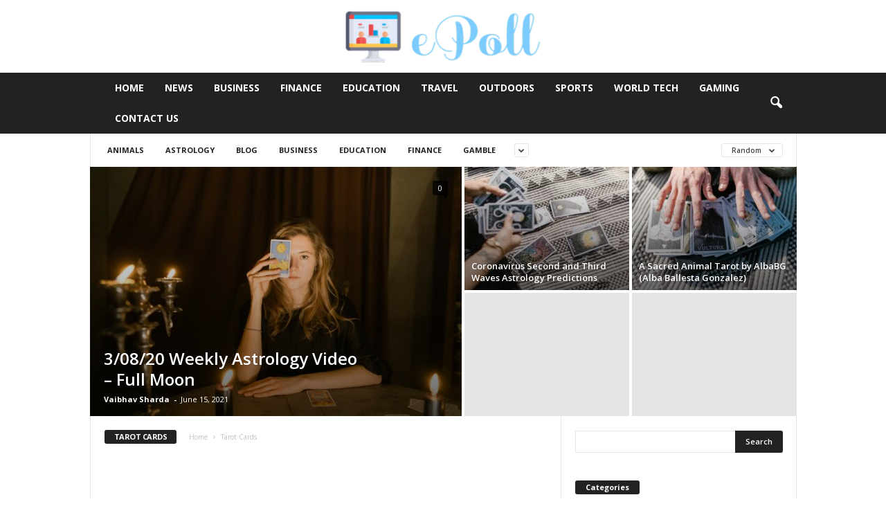

--- FILE ---
content_type: text/html; charset=UTF-8
request_url: https://epoll.me/category/tarot-cards/?filter_by=random_posts
body_size: 14600
content:
<!doctype html >
<!--[if IE 8]>    <html class="ie8" lang="en-US"> <![endif]-->
<!--[if IE 9]>    <html class="ie9" lang="en-US"> <![endif]-->
<!--[if gt IE 8]><!--> <html lang="en-US"> <!--<![endif]-->
<head>
    <title>Tarot Cards Archives - ePoll</title>
    <meta charset="UTF-8" />
    <meta name="viewport" content="width=device-width, initial-scale=1.0">
    <link rel="pingback" href="https://epoll.me/xmlrpc.php" />
    <meta name='robots' content='index, follow, max-image-preview:large, max-snippet:-1, max-video-preview:-1' />
<link rel="icon" type="image/png" href="https://epoll.me/wp-content/uploads/2021/09/ePoll_favicon.png">
	<!-- This site is optimized with the Yoast SEO plugin v26.8 - https://yoast.com/product/yoast-seo-wordpress/ -->
	<link rel="canonical" href="https://epoll.me/category/tarot-cards/" />
	<meta property="og:locale" content="en_US" />
	<meta property="og:type" content="article" />
	<meta property="og:title" content="Tarot Cards Archives - ePoll" />
	<meta property="og:url" content="https://epoll.me/category/tarot-cards/" />
	<meta property="og:site_name" content="ePoll" />
	<meta name="twitter:card" content="summary_large_image" />
	<script type="application/ld+json" class="yoast-schema-graph">{"@context":"https://schema.org","@graph":[{"@type":"CollectionPage","@id":"https://epoll.me/category/tarot-cards/","url":"https://epoll.me/category/tarot-cards/","name":"Tarot Cards Archives - ePoll","isPartOf":{"@id":"https://epoll.me/#website"},"breadcrumb":{"@id":"https://epoll.me/category/tarot-cards/#breadcrumb"},"inLanguage":"en-US"},{"@type":"BreadcrumbList","@id":"https://epoll.me/category/tarot-cards/#breadcrumb","itemListElement":[{"@type":"ListItem","position":1,"name":"Home","item":"https://epoll.me/"},{"@type":"ListItem","position":2,"name":"Tarot Cards"}]},{"@type":"WebSite","@id":"https://epoll.me/#website","url":"https://epoll.me/","name":"ePoll","description":"","potentialAction":[{"@type":"SearchAction","target":{"@type":"EntryPoint","urlTemplate":"https://epoll.me/?s={search_term_string}"},"query-input":{"@type":"PropertyValueSpecification","valueRequired":true,"valueName":"search_term_string"}}],"inLanguage":"en-US"}]}</script>
	<!-- / Yoast SEO plugin. -->


<link rel='dns-prefetch' href='//fonts.googleapis.com' />
<link href='https://fonts.gstatic.com' crossorigin rel='preconnect' />
<link rel="alternate" type="application/rss+xml" title="ePoll &raquo; Feed" href="https://epoll.me/feed/" />
<link rel="alternate" type="application/rss+xml" title="ePoll &raquo; Comments Feed" href="https://epoll.me/comments/feed/" />
<link rel="alternate" type="application/rss+xml" title="ePoll &raquo; Tarot Cards Category Feed" href="https://epoll.me/category/tarot-cards/feed/" />
<style id='wp-img-auto-sizes-contain-inline-css' type='text/css'>
img:is([sizes=auto i],[sizes^="auto," i]){contain-intrinsic-size:3000px 1500px}
/*# sourceURL=wp-img-auto-sizes-contain-inline-css */
</style>
<style id='wp-emoji-styles-inline-css' type='text/css'>

	img.wp-smiley, img.emoji {
		display: inline !important;
		border: none !important;
		box-shadow: none !important;
		height: 1em !important;
		width: 1em !important;
		margin: 0 0.07em !important;
		vertical-align: -0.1em !important;
		background: none !important;
		padding: 0 !important;
	}
/*# sourceURL=wp-emoji-styles-inline-css */
</style>
<style id='classic-theme-styles-inline-css' type='text/css'>
/*! This file is auto-generated */
.wp-block-button__link{color:#fff;background-color:#32373c;border-radius:9999px;box-shadow:none;text-decoration:none;padding:calc(.667em + 2px) calc(1.333em + 2px);font-size:1.125em}.wp-block-file__button{background:#32373c;color:#fff;text-decoration:none}
/*# sourceURL=/wp-includes/css/classic-themes.min.css */
</style>
<link rel='stylesheet' id='c4wp-public-css' href='https://epoll.me/wp-content/plugins/wp-captcha//assets/css/c4wp-public.css?ver=6.9' type='text/css' media='all' />
<link rel='stylesheet' id='google-fonts-style-css' href='https://fonts.googleapis.com/css?family=Open+Sans%3A400%2C600%2C700%7CRoboto+Condensed%3A400%2C500%2C700&#038;display=swap&#038;ver=5.4.3' type='text/css' media='all' />
<link rel='stylesheet' id='td-theme-css' href='https://epoll.me/wp-content/themes/Newsmag/style.css?ver=5.4.3' type='text/css' media='all' />
<style id='td-theme-inline-css' type='text/css'>
    
        /* custom css - generated by TagDiv Composer */
        @media (max-width: 767px) {
            .td-header-desktop-wrap {
                display: none;
            }
        }
        @media (min-width: 767px) {
            .td-header-mobile-wrap {
                display: none;
            }
        }
    
	
/*# sourceURL=td-theme-inline-css */
</style>
<link rel='stylesheet' id='td-legacy-framework-front-style-css' href='https://epoll.me/wp-content/plugins/td-composer/legacy/Newsmag/assets/css/td_legacy_main.css?ver=e5fcc38395b0030bac3ad179898970d6' type='text/css' media='all' />
<script type="text/javascript" src="https://epoll.me/wp-content/plugins/stop-user-enumeration/frontend/js/frontend.js?ver=1.7.7" id="stop-user-enumeration-js" defer="defer" data-wp-strategy="defer"></script>
<script type="text/javascript" src="https://epoll.me/wp-includes/js/jquery/jquery.min.js?ver=3.7.1" id="jquery-core-js"></script>
<script type="text/javascript" src="https://epoll.me/wp-includes/js/jquery/jquery-migrate.min.js?ver=3.4.1" id="jquery-migrate-js"></script>
<script type="text/javascript" src="https://epoll.me/wp-content/plugins/wp-captcha//assets/js/c4wp-public.js?ver=6.9" id="c4wp-public-js"></script>
<link rel="https://api.w.org/" href="https://epoll.me/wp-json/" /><link rel="alternate" title="JSON" type="application/json" href="https://epoll.me/wp-json/wp/v2/categories/6" /><link rel="EditURI" type="application/rsd+xml" title="RSD" href="https://epoll.me/xmlrpc.php?rsd" />
<meta name="generator" content="WordPress 6.9" />
<meta name="publicationmedia-verification" content="fe003ced-8005-4377-b8c0-bdbec081dbe8">
<!-- JS generated by theme -->

<script type="text/javascript" id="td-generated-header-js">
    
    

	    var tdBlocksArray = []; //here we store all the items for the current page

	    // td_block class - each ajax block uses a object of this class for requests
	    function tdBlock() {
		    this.id = '';
		    this.block_type = 1; //block type id (1-234 etc)
		    this.atts = '';
		    this.td_column_number = '';
		    this.td_current_page = 1; //
		    this.post_count = 0; //from wp
		    this.found_posts = 0; //from wp
		    this.max_num_pages = 0; //from wp
		    this.td_filter_value = ''; //current live filter value
		    this.is_ajax_running = false;
		    this.td_user_action = ''; // load more or infinite loader (used by the animation)
		    this.header_color = '';
		    this.ajax_pagination_infinite_stop = ''; //show load more at page x
	    }

        // td_js_generator - mini detector
        ( function () {
            var htmlTag = document.getElementsByTagName("html")[0];

	        if ( navigator.userAgent.indexOf("MSIE 10.0") > -1 ) {
                htmlTag.className += ' ie10';
            }

            if ( !!navigator.userAgent.match(/Trident.*rv\:11\./) ) {
                htmlTag.className += ' ie11';
            }

	        if ( navigator.userAgent.indexOf("Edge") > -1 ) {
                htmlTag.className += ' ieEdge';
            }

            if ( /(iPad|iPhone|iPod)/g.test(navigator.userAgent) ) {
                htmlTag.className += ' td-md-is-ios';
            }

            var user_agent = navigator.userAgent.toLowerCase();
            if ( user_agent.indexOf("android") > -1 ) {
                htmlTag.className += ' td-md-is-android';
            }

            if ( -1 !== navigator.userAgent.indexOf('Mac OS X')  ) {
                htmlTag.className += ' td-md-is-os-x';
            }

            if ( /chrom(e|ium)/.test(navigator.userAgent.toLowerCase()) ) {
               htmlTag.className += ' td-md-is-chrome';
            }

            if ( -1 !== navigator.userAgent.indexOf('Firefox') ) {
                htmlTag.className += ' td-md-is-firefox';
            }

            if ( -1 !== navigator.userAgent.indexOf('Safari') && -1 === navigator.userAgent.indexOf('Chrome') ) {
                htmlTag.className += ' td-md-is-safari';
            }

            if( -1 !== navigator.userAgent.indexOf('IEMobile') ){
                htmlTag.className += ' td-md-is-iemobile';
            }

        })();

        var tdLocalCache = {};

        ( function () {
            "use strict";

            tdLocalCache = {
                data: {},
                remove: function (resource_id) {
                    delete tdLocalCache.data[resource_id];
                },
                exist: function (resource_id) {
                    return tdLocalCache.data.hasOwnProperty(resource_id) && tdLocalCache.data[resource_id] !== null;
                },
                get: function (resource_id) {
                    return tdLocalCache.data[resource_id];
                },
                set: function (resource_id, cachedData) {
                    tdLocalCache.remove(resource_id);
                    tdLocalCache.data[resource_id] = cachedData;
                }
            };
        })();

    
    
var td_viewport_interval_list=[{"limitBottom":767,"sidebarWidth":251},{"limitBottom":1023,"sidebarWidth":339}];
var tdc_is_installed="yes";
var td_ajax_url="https:\/\/epoll.me\/wp-admin\/admin-ajax.php?td_theme_name=Newsmag&v=5.4.3";
var td_get_template_directory_uri="https:\/\/epoll.me\/wp-content\/plugins\/td-composer\/legacy\/common";
var tds_snap_menu="";
var tds_logo_on_sticky="";
var tds_header_style="10";
var td_please_wait="Please wait...";
var td_email_user_pass_incorrect="User or password incorrect!";
var td_email_user_incorrect="Email or username incorrect!";
var td_email_incorrect="Email incorrect!";
var td_user_incorrect="Username incorrect!";
var td_email_user_empty="Email or username empty!";
var td_pass_empty="Pass empty!";
var td_pass_pattern_incorrect="Invalid Pass Pattern!";
var td_retype_pass_incorrect="Retyped Pass incorrect!";
var tds_more_articles_on_post_enable="";
var tds_more_articles_on_post_time_to_wait="";
var tds_more_articles_on_post_pages_distance_from_top=0;
var tds_captcha="";
var tds_theme_color_site_wide="#7dccff";
var tds_smart_sidebar="";
var tdThemeName="Newsmag";
var tdThemeNameWl="Newsmag";
var td_magnific_popup_translation_tPrev="Previous (Left arrow key)";
var td_magnific_popup_translation_tNext="Next (Right arrow key)";
var td_magnific_popup_translation_tCounter="%curr% of %total%";
var td_magnific_popup_translation_ajax_tError="The content from %url% could not be loaded.";
var td_magnific_popup_translation_image_tError="The image #%curr% could not be loaded.";
var tdBlockNonce="04db7cc9dd";
var tdMobileMenu="enabled";
var tdMobileSearch="enabled";
var tdDateNamesI18n={"month_names":["January","February","March","April","May","June","July","August","September","October","November","December"],"month_names_short":["Jan","Feb","Mar","Apr","May","Jun","Jul","Aug","Sep","Oct","Nov","Dec"],"day_names":["Sunday","Monday","Tuesday","Wednesday","Thursday","Friday","Saturday"],"day_names_short":["Sun","Mon","Tue","Wed","Thu","Fri","Sat"]};
var td_deploy_mode="deploy";
var td_ad_background_click_link="";
var td_ad_background_click_target="";
</script>


<!-- Header style compiled by theme -->

<style>
/* custom css - generated by TagDiv Composer */
    
.td-header-border:before,
    .td-trending-now-title,
    .td_block_mega_menu .td_mega_menu_sub_cats .cur-sub-cat,
    .td-post-category:hover,
    .td-header-style-2 .td-header-sp-logo,
    .td-next-prev-wrap a:hover i,
    .page-nav .current,
    .widget_calendar tfoot a:hover,
    .td-footer-container .widget_search .wpb_button:hover,
    .td-scroll-up-visible,
    .dropcap,
    .td-category a,
    input[type="submit"]:hover,
    .td-post-small-box a:hover,
    .td-404-sub-sub-title a:hover,
    .td-rating-bar-wrap div,
    .td_top_authors .td-active .td-author-post-count,
    .td_top_authors .td-active .td-author-comments-count,
    .td_smart_list_3 .td-sml3-top-controls i:hover,
    .td_smart_list_3 .td-sml3-bottom-controls i:hover,
    .td_wrapper_video_playlist .td_video_controls_playlist_wrapper,
    .td-read-more a:hover,
    .td-login-wrap .btn,
    .td_display_err,
    .td-header-style-6 .td-top-menu-full,
    #bbpress-forums button:hover,
    #bbpress-forums .bbp-pagination .current,
    .bbp_widget_login .button:hover,
    .header-search-wrap .td-drop-down-search .btn:hover,
    .td-post-text-content .more-link-wrap:hover a,
    #buddypress div.item-list-tabs ul li > a span,
    #buddypress div.item-list-tabs ul li > a:hover span,
    #buddypress input[type=submit]:hover,
    #buddypress a.button:hover span,
    #buddypress div.item-list-tabs ul li.selected a span,
    #buddypress div.item-list-tabs ul li.current a span,
    #buddypress input[type=submit]:focus,
    .td-grid-style-3 .td-big-grid-post .td-module-thumb a:last-child:before,
    .td-grid-style-4 .td-big-grid-post .td-module-thumb a:last-child:before,
    .td-grid-style-5 .td-big-grid-post .td-module-thumb:after,
    .td_category_template_2 .td-category-siblings .td-category a:hover,
    .td-weather-week:before,
    .td-weather-information:before,
     .td_3D_btn,
    .td_shadow_btn,
    .td_default_btn,
    .td_square_btn, 
    .td_outlined_btn:hover {
        background-color: #7dccff;
    }

    @media (max-width: 767px) {
        .td-category a.td-current-sub-category {
            background-color: #7dccff;
        }
    }

    .woocommerce .onsale,
    .woocommerce .woocommerce a.button:hover,
    .woocommerce-page .woocommerce .button:hover,
    .single-product .product .summary .cart .button:hover,
    .woocommerce .woocommerce .product a.button:hover,
    .woocommerce .product a.button:hover,
    .woocommerce .product #respond input#submit:hover,
    .woocommerce .checkout input#place_order:hover,
    .woocommerce .woocommerce.widget .button:hover,
    .woocommerce .woocommerce-message .button:hover,
    .woocommerce .woocommerce-error .button:hover,
    .woocommerce .woocommerce-info .button:hover,
    .woocommerce.widget .ui-slider .ui-slider-handle,
    .vc_btn-black:hover,
	.wpb_btn-black:hover,
	.item-list-tabs .feed:hover a,
	.td-smart-list-button:hover {
    	background-color: #7dccff;
    }

    .td-header-sp-top-menu .top-header-menu > .current-menu-item > a,
    .td-header-sp-top-menu .top-header-menu > .current-menu-ancestor > a,
    .td-header-sp-top-menu .top-header-menu > .current-category-ancestor > a,
    .td-header-sp-top-menu .top-header-menu > li > a:hover,
    .td-header-sp-top-menu .top-header-menu > .sfHover > a,
    .top-header-menu ul .current-menu-item > a,
    .top-header-menu ul .current-menu-ancestor > a,
    .top-header-menu ul .current-category-ancestor > a,
    .top-header-menu ul li > a:hover,
    .top-header-menu ul .sfHover > a,
    .sf-menu ul .td-menu-item > a:hover,
    .sf-menu ul .sfHover > a,
    .sf-menu ul .current-menu-ancestor > a,
    .sf-menu ul .current-category-ancestor > a,
    .sf-menu ul .current-menu-item > a,
    .td_module_wrap:hover .entry-title a,
    .td_mod_mega_menu:hover .entry-title a,
    .footer-email-wrap a,
    .widget a:hover,
    .td-footer-container .widget_calendar #today,
    .td-category-pulldown-filter a.td-pulldown-category-filter-link:hover,
    .td-load-more-wrap a:hover,
    .td-post-next-prev-content a:hover,
    .td-author-name a:hover,
    .td-author-url a:hover,
    .td_mod_related_posts:hover .entry-title a,
    .td-search-query,
    .header-search-wrap .td-drop-down-search .result-msg a:hover,
    .td_top_authors .td-active .td-authors-name a,
    .post blockquote p,
    .td-post-content blockquote p,
    .page blockquote p,
    .comment-list cite a:hover,
    .comment-list cite:hover,
    .comment-list .comment-reply-link:hover,
    a,
    .white-menu #td-header-menu .sf-menu > li > a:hover,
    .white-menu #td-header-menu .sf-menu > .current-menu-ancestor > a,
    .white-menu #td-header-menu .sf-menu > .current-menu-item > a,
    .td_quote_on_blocks,
    #bbpress-forums .bbp-forum-freshness a:hover,
    #bbpress-forums .bbp-topic-freshness a:hover,
    #bbpress-forums .bbp-forums-list li a:hover,
    #bbpress-forums .bbp-forum-title:hover,
    #bbpress-forums .bbp-topic-permalink:hover,
    #bbpress-forums .bbp-topic-started-by a:hover,
    #bbpress-forums .bbp-topic-started-in a:hover,
    #bbpress-forums .bbp-body .super-sticky li.bbp-topic-title .bbp-topic-permalink,
    #bbpress-forums .bbp-body .sticky li.bbp-topic-title .bbp-topic-permalink,
    #bbpress-forums #subscription-toggle a:hover,
    #bbpress-forums #favorite-toggle a:hover,
    .woocommerce-account .woocommerce-MyAccount-navigation a:hover,
    .widget_display_replies .bbp-author-name,
    .widget_display_topics .bbp-author-name,
    .archive .widget_archive .current,
    .archive .widget_archive .current a,
    .td-subcategory-header .td-category-siblings .td-subcat-dropdown a.td-current-sub-category,
    .td-subcategory-header .td-category-siblings .td-subcat-dropdown a:hover,
    .td-pulldown-filter-display-option:hover,
    .td-pulldown-filter-display-option .td-pulldown-filter-link:hover,
    .td_normal_slide .td-wrapper-pulldown-filter .td-pulldown-filter-list a:hover,
    #buddypress ul.item-list li div.item-title a:hover,
    .td_block_13 .td-pulldown-filter-list a:hover,
    .td_smart_list_8 .td-smart-list-dropdown-wrap .td-smart-list-button:hover,
    .td_smart_list_8 .td-smart-list-dropdown-wrap .td-smart-list-button:hover i,
    .td-sub-footer-container a:hover,
    .td-instagram-user a,
    .td_outlined_btn,
    body .td_block_list_menu li.current-menu-item > a,
    body .td_block_list_menu li.current-menu-ancestor > a,
    body .td_block_list_menu li.current-category-ancestor > a{
        color: #7dccff;
    }

    .td-mega-menu .wpb_content_element li a:hover,
    .td_login_tab_focus {
        color: #7dccff !important;
    }

    .td-next-prev-wrap a:hover i,
    .page-nav .current,
    .widget_tag_cloud a:hover,
    .post .td_quote_box,
    .page .td_quote_box,
    .td-login-panel-title,
    #bbpress-forums .bbp-pagination .current,
    .td_category_template_2 .td-category-siblings .td-category a:hover,
    .page-template-page-pagebuilder-latest .td-instagram-user,
     .td_outlined_btn {
        border-color: #7dccff;
    }

    .td_wrapper_video_playlist .td_video_currently_playing:after,
    .item-list-tabs .feed:hover {
        border-color: #7dccff !important;
    }
</style>


<!-- Google tag (gtag.js) -->
<script async src="https://www.googletagmanager.com/gtag/js?id=G-2524YBBZSG"></script>
<script>
  window.dataLayer = window.dataLayer || [];
  function gtag(){dataLayer.push(arguments);}
  gtag('js', new Date());

  gtag('config', 'G-2524YBBZSG');
</script>



<script type="application/ld+json">
    {
        "@context": "https://schema.org",
        "@type": "BreadcrumbList",
        "itemListElement": [
            {
                "@type": "ListItem",
                "position": 1,
                "item": {
                    "@type": "WebSite",
                    "@id": "https://epoll.me/",
                    "name": "Home"
                }
            },
            {
                "@type": "ListItem",
                "position": 2,
                    "item": {
                    "@type": "WebPage",
                    "@id": "https://epoll.me/category/tarot-cards/",
                    "name": "Tarot Cards"
                }
            }    
        ]
    }
</script>
<link rel="icon" href="https://epoll.me/wp-content/uploads/2021/09/ePoll_favicon.png" sizes="32x32" />
<link rel="icon" href="https://epoll.me/wp-content/uploads/2021/09/ePoll_favicon.png" sizes="192x192" />
<link rel="apple-touch-icon" href="https://epoll.me/wp-content/uploads/2021/09/ePoll_favicon.png" />
<meta name="msapplication-TileImage" content="https://epoll.me/wp-content/uploads/2021/09/ePoll_favicon.png" />
<link rel="alternate" type="application/rss+xml" title="RSS" href="https://epoll.me/rsslatest.xml" />	<style id="tdw-css-placeholder">/* custom css - generated by TagDiv Composer */
</style><style id='global-styles-inline-css' type='text/css'>
:root{--wp--preset--aspect-ratio--square: 1;--wp--preset--aspect-ratio--4-3: 4/3;--wp--preset--aspect-ratio--3-4: 3/4;--wp--preset--aspect-ratio--3-2: 3/2;--wp--preset--aspect-ratio--2-3: 2/3;--wp--preset--aspect-ratio--16-9: 16/9;--wp--preset--aspect-ratio--9-16: 9/16;--wp--preset--color--black: #000000;--wp--preset--color--cyan-bluish-gray: #abb8c3;--wp--preset--color--white: #ffffff;--wp--preset--color--pale-pink: #f78da7;--wp--preset--color--vivid-red: #cf2e2e;--wp--preset--color--luminous-vivid-orange: #ff6900;--wp--preset--color--luminous-vivid-amber: #fcb900;--wp--preset--color--light-green-cyan: #7bdcb5;--wp--preset--color--vivid-green-cyan: #00d084;--wp--preset--color--pale-cyan-blue: #8ed1fc;--wp--preset--color--vivid-cyan-blue: #0693e3;--wp--preset--color--vivid-purple: #9b51e0;--wp--preset--gradient--vivid-cyan-blue-to-vivid-purple: linear-gradient(135deg,rgb(6,147,227) 0%,rgb(155,81,224) 100%);--wp--preset--gradient--light-green-cyan-to-vivid-green-cyan: linear-gradient(135deg,rgb(122,220,180) 0%,rgb(0,208,130) 100%);--wp--preset--gradient--luminous-vivid-amber-to-luminous-vivid-orange: linear-gradient(135deg,rgb(252,185,0) 0%,rgb(255,105,0) 100%);--wp--preset--gradient--luminous-vivid-orange-to-vivid-red: linear-gradient(135deg,rgb(255,105,0) 0%,rgb(207,46,46) 100%);--wp--preset--gradient--very-light-gray-to-cyan-bluish-gray: linear-gradient(135deg,rgb(238,238,238) 0%,rgb(169,184,195) 100%);--wp--preset--gradient--cool-to-warm-spectrum: linear-gradient(135deg,rgb(74,234,220) 0%,rgb(151,120,209) 20%,rgb(207,42,186) 40%,rgb(238,44,130) 60%,rgb(251,105,98) 80%,rgb(254,248,76) 100%);--wp--preset--gradient--blush-light-purple: linear-gradient(135deg,rgb(255,206,236) 0%,rgb(152,150,240) 100%);--wp--preset--gradient--blush-bordeaux: linear-gradient(135deg,rgb(254,205,165) 0%,rgb(254,45,45) 50%,rgb(107,0,62) 100%);--wp--preset--gradient--luminous-dusk: linear-gradient(135deg,rgb(255,203,112) 0%,rgb(199,81,192) 50%,rgb(65,88,208) 100%);--wp--preset--gradient--pale-ocean: linear-gradient(135deg,rgb(255,245,203) 0%,rgb(182,227,212) 50%,rgb(51,167,181) 100%);--wp--preset--gradient--electric-grass: linear-gradient(135deg,rgb(202,248,128) 0%,rgb(113,206,126) 100%);--wp--preset--gradient--midnight: linear-gradient(135deg,rgb(2,3,129) 0%,rgb(40,116,252) 100%);--wp--preset--font-size--small: 10px;--wp--preset--font-size--medium: 20px;--wp--preset--font-size--large: 30px;--wp--preset--font-size--x-large: 42px;--wp--preset--font-size--regular: 14px;--wp--preset--font-size--larger: 48px;--wp--preset--spacing--20: 0.44rem;--wp--preset--spacing--30: 0.67rem;--wp--preset--spacing--40: 1rem;--wp--preset--spacing--50: 1.5rem;--wp--preset--spacing--60: 2.25rem;--wp--preset--spacing--70: 3.38rem;--wp--preset--spacing--80: 5.06rem;--wp--preset--shadow--natural: 6px 6px 9px rgba(0, 0, 0, 0.2);--wp--preset--shadow--deep: 12px 12px 50px rgba(0, 0, 0, 0.4);--wp--preset--shadow--sharp: 6px 6px 0px rgba(0, 0, 0, 0.2);--wp--preset--shadow--outlined: 6px 6px 0px -3px rgb(255, 255, 255), 6px 6px rgb(0, 0, 0);--wp--preset--shadow--crisp: 6px 6px 0px rgb(0, 0, 0);}:where(.is-layout-flex){gap: 0.5em;}:where(.is-layout-grid){gap: 0.5em;}body .is-layout-flex{display: flex;}.is-layout-flex{flex-wrap: wrap;align-items: center;}.is-layout-flex > :is(*, div){margin: 0;}body .is-layout-grid{display: grid;}.is-layout-grid > :is(*, div){margin: 0;}:where(.wp-block-columns.is-layout-flex){gap: 2em;}:where(.wp-block-columns.is-layout-grid){gap: 2em;}:where(.wp-block-post-template.is-layout-flex){gap: 1.25em;}:where(.wp-block-post-template.is-layout-grid){gap: 1.25em;}.has-black-color{color: var(--wp--preset--color--black) !important;}.has-cyan-bluish-gray-color{color: var(--wp--preset--color--cyan-bluish-gray) !important;}.has-white-color{color: var(--wp--preset--color--white) !important;}.has-pale-pink-color{color: var(--wp--preset--color--pale-pink) !important;}.has-vivid-red-color{color: var(--wp--preset--color--vivid-red) !important;}.has-luminous-vivid-orange-color{color: var(--wp--preset--color--luminous-vivid-orange) !important;}.has-luminous-vivid-amber-color{color: var(--wp--preset--color--luminous-vivid-amber) !important;}.has-light-green-cyan-color{color: var(--wp--preset--color--light-green-cyan) !important;}.has-vivid-green-cyan-color{color: var(--wp--preset--color--vivid-green-cyan) !important;}.has-pale-cyan-blue-color{color: var(--wp--preset--color--pale-cyan-blue) !important;}.has-vivid-cyan-blue-color{color: var(--wp--preset--color--vivid-cyan-blue) !important;}.has-vivid-purple-color{color: var(--wp--preset--color--vivid-purple) !important;}.has-black-background-color{background-color: var(--wp--preset--color--black) !important;}.has-cyan-bluish-gray-background-color{background-color: var(--wp--preset--color--cyan-bluish-gray) !important;}.has-white-background-color{background-color: var(--wp--preset--color--white) !important;}.has-pale-pink-background-color{background-color: var(--wp--preset--color--pale-pink) !important;}.has-vivid-red-background-color{background-color: var(--wp--preset--color--vivid-red) !important;}.has-luminous-vivid-orange-background-color{background-color: var(--wp--preset--color--luminous-vivid-orange) !important;}.has-luminous-vivid-amber-background-color{background-color: var(--wp--preset--color--luminous-vivid-amber) !important;}.has-light-green-cyan-background-color{background-color: var(--wp--preset--color--light-green-cyan) !important;}.has-vivid-green-cyan-background-color{background-color: var(--wp--preset--color--vivid-green-cyan) !important;}.has-pale-cyan-blue-background-color{background-color: var(--wp--preset--color--pale-cyan-blue) !important;}.has-vivid-cyan-blue-background-color{background-color: var(--wp--preset--color--vivid-cyan-blue) !important;}.has-vivid-purple-background-color{background-color: var(--wp--preset--color--vivid-purple) !important;}.has-black-border-color{border-color: var(--wp--preset--color--black) !important;}.has-cyan-bluish-gray-border-color{border-color: var(--wp--preset--color--cyan-bluish-gray) !important;}.has-white-border-color{border-color: var(--wp--preset--color--white) !important;}.has-pale-pink-border-color{border-color: var(--wp--preset--color--pale-pink) !important;}.has-vivid-red-border-color{border-color: var(--wp--preset--color--vivid-red) !important;}.has-luminous-vivid-orange-border-color{border-color: var(--wp--preset--color--luminous-vivid-orange) !important;}.has-luminous-vivid-amber-border-color{border-color: var(--wp--preset--color--luminous-vivid-amber) !important;}.has-light-green-cyan-border-color{border-color: var(--wp--preset--color--light-green-cyan) !important;}.has-vivid-green-cyan-border-color{border-color: var(--wp--preset--color--vivid-green-cyan) !important;}.has-pale-cyan-blue-border-color{border-color: var(--wp--preset--color--pale-cyan-blue) !important;}.has-vivid-cyan-blue-border-color{border-color: var(--wp--preset--color--vivid-cyan-blue) !important;}.has-vivid-purple-border-color{border-color: var(--wp--preset--color--vivid-purple) !important;}.has-vivid-cyan-blue-to-vivid-purple-gradient-background{background: var(--wp--preset--gradient--vivid-cyan-blue-to-vivid-purple) !important;}.has-light-green-cyan-to-vivid-green-cyan-gradient-background{background: var(--wp--preset--gradient--light-green-cyan-to-vivid-green-cyan) !important;}.has-luminous-vivid-amber-to-luminous-vivid-orange-gradient-background{background: var(--wp--preset--gradient--luminous-vivid-amber-to-luminous-vivid-orange) !important;}.has-luminous-vivid-orange-to-vivid-red-gradient-background{background: var(--wp--preset--gradient--luminous-vivid-orange-to-vivid-red) !important;}.has-very-light-gray-to-cyan-bluish-gray-gradient-background{background: var(--wp--preset--gradient--very-light-gray-to-cyan-bluish-gray) !important;}.has-cool-to-warm-spectrum-gradient-background{background: var(--wp--preset--gradient--cool-to-warm-spectrum) !important;}.has-blush-light-purple-gradient-background{background: var(--wp--preset--gradient--blush-light-purple) !important;}.has-blush-bordeaux-gradient-background{background: var(--wp--preset--gradient--blush-bordeaux) !important;}.has-luminous-dusk-gradient-background{background: var(--wp--preset--gradient--luminous-dusk) !important;}.has-pale-ocean-gradient-background{background: var(--wp--preset--gradient--pale-ocean) !important;}.has-electric-grass-gradient-background{background: var(--wp--preset--gradient--electric-grass) !important;}.has-midnight-gradient-background{background: var(--wp--preset--gradient--midnight) !important;}.has-small-font-size{font-size: var(--wp--preset--font-size--small) !important;}.has-medium-font-size{font-size: var(--wp--preset--font-size--medium) !important;}.has-large-font-size{font-size: var(--wp--preset--font-size--large) !important;}.has-x-large-font-size{font-size: var(--wp--preset--font-size--x-large) !important;}
/*# sourceURL=global-styles-inline-css */
</style>
</head>

<body class="archive category category-tarot-cards category-6 wp-theme-Newsmag global-block-template-1 td_category_template_1 td_category_top_posts_style_1 td-full-layout" itemscope="itemscope" itemtype="https://schema.org/WebPage">

        <div class="td-scroll-up  td-hide-scroll-up-on-mob"  style="display:none;"><i class="td-icon-menu-up"></i></div>

    
    <div class="td-menu-background"></div>
<div id="td-mobile-nav">
    <div class="td-mobile-container">
        <!-- mobile menu top section -->
        <div class="td-menu-socials-wrap">
            <!-- socials -->
            <div class="td-menu-socials">
                            </div>
            <!-- close button -->
            <div class="td-mobile-close">
                <span><i class="td-icon-close-mobile"></i></span>
            </div>
        </div>

        <!-- login section -->
        
        <!-- menu section -->
        <div class="td-mobile-content">
            <div class="menu-home-container"><ul id="menu-home" class="td-mobile-main-menu"><li id="menu-item-6" class="menu-item menu-item-type-custom menu-item-object-custom menu-item-home menu-item-first menu-item-6"><a href="https://epoll.me">Home</a></li>
<li id="menu-item-349" class="menu-item menu-item-type-taxonomy menu-item-object-category menu-item-349"><a href="https://epoll.me/category/news/">News</a></li>
<li id="menu-item-350" class="menu-item menu-item-type-taxonomy menu-item-object-category menu-item-350"><a href="https://epoll.me/category/business/">Business</a></li>
<li id="menu-item-351" class="menu-item menu-item-type-taxonomy menu-item-object-category menu-item-351"><a href="https://epoll.me/category/finance/">Finance</a></li>
<li id="menu-item-352" class="menu-item menu-item-type-taxonomy menu-item-object-category menu-item-352"><a href="https://epoll.me/category/education/">Education</a></li>
<li id="menu-item-353" class="menu-item menu-item-type-taxonomy menu-item-object-category menu-item-353"><a href="https://epoll.me/category/travel/">Travel</a></li>
<li id="menu-item-354" class="menu-item menu-item-type-taxonomy menu-item-object-category menu-item-354"><a href="https://epoll.me/category/outdoors/">Outdoors</a></li>
<li id="menu-item-355" class="menu-item menu-item-type-taxonomy menu-item-object-category menu-item-355"><a href="https://epoll.me/category/sports/">Sports</a></li>
<li id="menu-item-356" class="menu-item menu-item-type-taxonomy menu-item-object-category menu-item-356"><a href="https://epoll.me/category/world-tech/">World Tech</a></li>
<li id="menu-item-357" class="menu-item menu-item-type-taxonomy menu-item-object-category menu-item-357"><a href="https://epoll.me/category/gaming/">Gaming</a></li>
<li id="menu-item-1267" class="menu-item menu-item-type-post_type menu-item-object-page menu-item-1267"><a href="https://epoll.me/1264-2/">Contact us</a></li>
</ul></div>        </div>
    </div>

    <!-- register/login section -->
    </div>    <div class="td-search-background"></div>
<div class="td-search-wrap-mob">
	<div class="td-drop-down-search">
		<form method="get" class="td-search-form" action="https://epoll.me/">
			<!-- close button -->
			<div class="td-search-close">
				<span><i class="td-icon-close-mobile"></i></span>
			</div>
			<div role="search" class="td-search-input">
				<span>Search</span>
				<input id="td-header-search-mob" type="text" value="" name="s" autocomplete="off" />
			</div>
		</form>
		<div id="td-aj-search-mob"></div>
	</div>
</div>

    <div id="td-outer-wrap">
    
        <div class="td-outer-container">
        
            <!--
Header style 10
-->

<div class="td-header-wrap td-header-style-10">
	<div class="td-top-menu-full">
        <div class="td-header-row td-header-top-menu td-make-full">
		    	    </div>
	</div>

	<div class="td-header-row td-header-header ">
		<div class="td-header-text-logo">
					<a class="td-main-logo" href="https://epoll.me/">
			<img src="https://epoll.me/wp-content/uploads/2021/09/ePoll-logo-300x105.png" alt=""  width="" height=""/>
			<span class="td-visual-hidden">ePoll</span>
		</a>
				</div>
	</div>

    <div class="td-header-menu-wrap">
        <div class="td-header-row td-header-main-menu">
            <div class="td-make-full">
                <div id="td-header-menu" role="navigation">
        <div id="td-top-mobile-toggle"><span><i class="td-icon-font td-icon-mobile"></i></span></div>
        <div class="td-main-menu-logo td-logo-in-header">
                <a class="td-main-logo" href="https://epoll.me/">
            <img src="https://epoll.me/wp-content/uploads/2021/09/ePoll-logo-300x105.png" alt=""  width="" height=""/>
        </a>
        </div>
    <div class="menu-home-container"><ul id="menu-home-1" class="sf-menu"><li class="menu-item menu-item-type-custom menu-item-object-custom menu-item-home menu-item-first td-menu-item td-normal-menu menu-item-6"><a href="https://epoll.me">Home</a></li>
<li class="menu-item menu-item-type-taxonomy menu-item-object-category td-menu-item td-normal-menu menu-item-349"><a href="https://epoll.me/category/news/">News</a></li>
<li class="menu-item menu-item-type-taxonomy menu-item-object-category td-menu-item td-normal-menu menu-item-350"><a href="https://epoll.me/category/business/">Business</a></li>
<li class="menu-item menu-item-type-taxonomy menu-item-object-category td-menu-item td-normal-menu menu-item-351"><a href="https://epoll.me/category/finance/">Finance</a></li>
<li class="menu-item menu-item-type-taxonomy menu-item-object-category td-menu-item td-normal-menu menu-item-352"><a href="https://epoll.me/category/education/">Education</a></li>
<li class="menu-item menu-item-type-taxonomy menu-item-object-category td-menu-item td-normal-menu menu-item-353"><a href="https://epoll.me/category/travel/">Travel</a></li>
<li class="menu-item menu-item-type-taxonomy menu-item-object-category td-menu-item td-normal-menu menu-item-354"><a href="https://epoll.me/category/outdoors/">Outdoors</a></li>
<li class="menu-item menu-item-type-taxonomy menu-item-object-category td-menu-item td-normal-menu menu-item-355"><a href="https://epoll.me/category/sports/">Sports</a></li>
<li class="menu-item menu-item-type-taxonomy menu-item-object-category td-menu-item td-normal-menu menu-item-356"><a href="https://epoll.me/category/world-tech/">World Tech</a></li>
<li class="menu-item menu-item-type-taxonomy menu-item-object-category td-menu-item td-normal-menu menu-item-357"><a href="https://epoll.me/category/gaming/">Gaming</a></li>
<li class="menu-item menu-item-type-post_type menu-item-object-page td-menu-item td-normal-menu menu-item-1267"><a href="https://epoll.me/1264-2/">Contact us</a></li>
</ul></div></div>

<div class="td-search-wrapper">
    <div id="td-top-search">
        <!-- Search -->
        <div class="header-search-wrap">
            <div class="dropdown header-search">
                <a id="td-header-search-button" href="#" role="button" aria-label="search icon" class="dropdown-toggle " data-toggle="dropdown"><i class="td-icon-search"></i></a>
                                <span id="td-header-search-button-mob" class="dropdown-toggle " data-toggle="dropdown"><i class="td-icon-search"></i></span>
                            </div>
        </div>
    </div>
</div>

<div class="header-search-wrap">
	<div class="dropdown header-search">
		<div class="td-drop-down-search">
			<form method="get" class="td-search-form" action="https://epoll.me/">
				<div role="search" class="td-head-form-search-wrap">
					<input class="needsclick" id="td-header-search" type="text" value="" name="s" autocomplete="off" /><input class="wpb_button wpb_btn-inverse btn" type="submit" id="td-header-search-top" value="Search" />
				</div>
			</form>
			<div id="td-aj-search"></div>
		</div>
	</div>
</div>            </div>
        </div>
    </div>

	<div class="td-header-container">
		<div class="td-header-row">
			<div class="td-header-sp-rec">
				
<div class="td-header-ad-wrap ">
    

</div>			</div>
		</div>
	</div>
</div>

        <!-- subcategory -->

        <div class="td-category-header">
            <div class="td-container td-container-border">
                <div class="td-pb-row">
                    <div class="td-pb-span12">
                        <div class="td-subcategory-header">
                            <div class="td-category-siblings"><ul class="td-category"><li class="entry-category"><a  class=""  href="https://epoll.me/category/animals/">Animals</a></li><li class="entry-category"><a  class=""  href="https://epoll.me/category/astrology/">Astrology</a></li><li class="entry-category"><a  class=""  href="https://epoll.me/category/blog/">Blog</a></li><li class="entry-category"><a  class=""  href="https://epoll.me/category/business/">Business</a></li><li class="entry-category"><a  class=""  href="https://epoll.me/category/education/">Education</a></li><li class="entry-category"><a  class=""  href="https://epoll.me/category/finance/">Finance</a></li><li class="entry-category"><a  class=""  href="https://epoll.me/category/gamble/">Gamble</a></li><li class="entry-category"><a  class=""  href="https://epoll.me/category/gaming/">Gaming</a></li><li class="entry-category"><a  class=""  href="https://epoll.me/category/general/">General</a></li><li class="entry-category"><a  class=""  href="https://epoll.me/category/guide/">Guide</a></li><li class="entry-category"><a  class=""  href="https://epoll.me/category/health/">Health</a></li><li class="entry-category"><a  class=""  href="https://epoll.me/category/home/">Home</a></li><li class="entry-category"><a  class=""  href="https://epoll.me/category/latest/">Latest</a></li><li class="entry-category"><a  class=""  href="https://epoll.me/category/news/">News</a></li><li class="entry-category"><a  class=""  href="https://epoll.me/category/nfl/">NFL</a></li><li class="entry-category"><a  class=""  href="https://epoll.me/category/outdoors/">Outdoors</a></li><li class="entry-category"><a  class=""  href="https://epoll.me/category/parenting/">Parenting</a></li><li class="entry-category"><a  class=""  href="https://epoll.me/category/people/">People</a></li><li class="entry-category"><a  class=""  href="https://epoll.me/category/pets/">Pets</a></li><li class="entry-category"><a  class=""  href="https://epoll.me/category/skin/">Skin</a></li><li class="entry-category"><a  class=""  href="https://epoll.me/category/smart-watches/">Smart Watches</a></li><li class="entry-category"><a  class=""  href="https://epoll.me/category/sports/">Sports</a></li><li class="entry-category"><a  class="td-current-sub-category"  href="https://epoll.me/category/tarot-cards/">Tarot Cards</a></li><li class="entry-category"><a  class=""  href="https://epoll.me/category/tips/">Tips</a></li><li class="entry-category"><a  class=""  href="https://epoll.me/category/travel/">Travel</a></li><li class="entry-category"><a  class=""  href="https://epoll.me/category/wearable-tech/">Wearable Tech</a></li><li class="entry-category"><a  class=""  href="https://epoll.me/category/world-gaming/">World Gaming</a></li><li class="entry-category"><a  class=""  href="https://epoll.me/category/world-tech/">World Tech</a></li></ul><div class="td-subcat-dropdown td-pulldown-filter-display-option"><div class="td-subcat-more"><i class="td-icon-menu-down"></i></div><ul class="td-pulldown-filter-list"></ul></div><div class="clearfix"></div></div><div class="td-category-pulldown-filter td-wrapper-pulldown-filter"><div class="td-pulldown-filter-display-option"><div class="td-subcat-more">Random <i class="td-icon-menu-down"></i></div><ul class="td-pulldown-filter-list"><li class="td-pulldown-filter-item"><a class="td-pulldown-category-filter-link" id="tdi_3" data-td_block_id="tdi_2" href="https://epoll.me/category/tarot-cards/">Latest</a></li><li class="td-pulldown-filter-item"><a class="td-pulldown-category-filter-link" id="tdi_4" data-td_block_id="tdi_2" href="https://epoll.me/category/tarot-cards/?filter_by=featured">Featured posts</a></li><li class="td-pulldown-filter-item"><a class="td-pulldown-category-filter-link" id="tdi_5" data-td_block_id="tdi_2" href="https://epoll.me/category/tarot-cards/?filter_by=popular">Most popular</a></li><li class="td-pulldown-filter-item"><a class="td-pulldown-category-filter-link" id="tdi_6" data-td_block_id="tdi_2" href="https://epoll.me/category/tarot-cards/?filter_by=popular7">7 days popular</a></li><li class="td-pulldown-filter-item"><a class="td-pulldown-category-filter-link" id="tdi_7" data-td_block_id="tdi_2" href="https://epoll.me/category/tarot-cards/?filter_by=review_high">By review score</a></li><li class="td-pulldown-filter-item"><a class="td-pulldown-category-filter-link" id="tdi_8" data-td_block_id="tdi_2" href="https://epoll.me/category/tarot-cards/?filter_by=random_posts">Random</a></li></ul></div></div>                        </div>
                    </div>
                </div>
            </div>
        </div>

        
<div class="td-container td-category-container">
    <div class="td-container-border">

        
        <!-- big grid -->
        <div class="td-pb-row">
            <div class="td-pb-span12">
                <div class="td-subcategory-header">
                    <div class="td_block_wrap td_block_big_grid tdi_9 td-grid-style-1 td-hover-1 td-big-grids td-pb-border-top td_block_template_1"  data-td-block-uid="tdi_9" >
<style>
/* custom css - generated by TagDiv Composer */
.tdi_9 .td-post-vid-time{
					display: block;
				}
</style><div id=tdi_9 class="td_block_inner"><div class="td-big-grid-wrapper">
        <div class="td_module_mx5 td-animation-stack td-big-grid-post-0 td-big-grid-post td-big-thumb td-cpt-post">
            
            <div class="td-module-thumb"><a href="https://epoll.me/3-08-20-weekly-astrology-video-full-moon/"  rel="bookmark" class="td-image-wrap " title="3/08/20 Weekly Astrology Video – Full Moon" ><img width="537" height="360" class="entry-thumb" src="https://epoll.me/wp-content/uploads/2021/06/pexels-anastasia-shuraeva-6014328-537x360.jpg"  srcset="https://epoll.me/wp-content/uploads/2021/06/pexels-anastasia-shuraeva-6014328-537x360.jpg 537w, https://epoll.me/wp-content/uploads/2021/06/pexels-anastasia-shuraeva-6014328-300x200.jpg 300w" sizes="(max-width: 537px) 100vw, 537px"  alt="" title="3/08/20 Weekly Astrology Video – Full Moon" /></a></div>            
            <div class="td-meta-info-container">
                <div class="td-meta-align">
                    <div class="td-big-grid-meta">
                                                <h3 class="entry-title td-module-title"><a href="https://epoll.me/3-08-20-weekly-astrology-video-full-moon/"  rel="bookmark" title="3/08/20 Weekly Astrology Video – Full Moon">3/08/20 Weekly Astrology Video – Full Moon</a></h3>
                        <div class="td-module-meta-info">
                                                        <span class="td-post-author-name"><a href="https://epoll.me/author/vaibhav-sharda/">Vaibhav Sharda</a> <span>-</span> </span>                            <span class="td-post-date"><time class="entry-date updated td-module-date" datetime="2021-06-15T00:14:28+02:00" >June 15, 2021</time></span>                        </div>
                    </div>
                </div>
            </div>
            <span class="td-module-comments"><a href="https://epoll.me/3-08-20-weekly-astrology-video-full-moon/#respond">0</a></span>
        </div>

        
        <div class="td_module_mx6 td-animation-stack td-big-grid-post-1 td-big-grid-post td-tiny-thumb td-cpt-post">
            
            <div class="td-module-thumb"><a href="https://epoll.me/coronavirus-second-and-third-waves-astrology-predictions/"  rel="bookmark" class="td-image-wrap " title="Coronavirus Second and Third Waves Astrology Predictions" ><img width="238" height="178" class="entry-thumb" src="https://epoll.me/wp-content/uploads/2021/06/pexels-rodnae-productions-6806670-238x178.jpg"  srcset="https://epoll.me/wp-content/uploads/2021/06/pexels-rodnae-productions-6806670-238x178.jpg 238w, https://epoll.me/wp-content/uploads/2021/06/pexels-rodnae-productions-6806670-80x60.jpg 80w, https://epoll.me/wp-content/uploads/2021/06/pexels-rodnae-productions-6806670-100x75.jpg 100w, https://epoll.me/wp-content/uploads/2021/06/pexels-rodnae-productions-6806670-180x135.jpg 180w, https://epoll.me/wp-content/uploads/2021/06/pexels-rodnae-productions-6806670-265x198.jpg 265w" sizes="(max-width: 238px) 100vw, 238px"  alt="" title="Coronavirus Second and Third Waves Astrology Predictions" /></a></div>            
            <div class="td-meta-info-container">
                <div class="td-meta-align">
                    <div class="td-big-grid-meta">
                                                                        <h3 class="entry-title td-module-title"><a href="https://epoll.me/coronavirus-second-and-third-waves-astrology-predictions/"  rel="bookmark" title="Coronavirus Second and Third Waves Astrology Predictions">Coronavirus Second and Third Waves Astrology Predictions</a></h3>
                        <div class="td-module-meta-info">
                            <span class="td-post-author-name"><a href="https://epoll.me/author/vaibhav-sharda/">Vaibhav Sharda</a> <span>-</span> </span>                            <span class="td-post-date"><time class="entry-date updated td-module-date" datetime="2021-06-14T18:24:36+02:00" >June 14, 2021</time></span>                        </div>
                    </div>
                </div>
            </div>
            <span class="td-module-comments"><a href="https://epoll.me/coronavirus-second-and-third-waves-astrology-predictions/#respond">0</a></span>
        </div>

        
        <div class="td_module_mx6 td-animation-stack td-big-grid-post-2 td-big-grid-post td-tiny-thumb td-cpt-post">
            
            <div class="td-module-thumb"><a href="https://epoll.me/a-sacred-animal-tarot-by-albabg-alba-ballesta-gonzalez/"  rel="bookmark" class="td-image-wrap " title="A Sacred Animal Tarot by AlbaBG (Alba Ballesta Gonzalez)" ><img width="238" height="178" class="entry-thumb" src="https://epoll.me/wp-content/uploads/2021/06/pexels-rodnae-productions-6806599-238x178.jpg"  srcset="https://epoll.me/wp-content/uploads/2021/06/pexels-rodnae-productions-6806599-238x178.jpg 238w, https://epoll.me/wp-content/uploads/2021/06/pexels-rodnae-productions-6806599-80x60.jpg 80w, https://epoll.me/wp-content/uploads/2021/06/pexels-rodnae-productions-6806599-100x75.jpg 100w, https://epoll.me/wp-content/uploads/2021/06/pexels-rodnae-productions-6806599-180x135.jpg 180w, https://epoll.me/wp-content/uploads/2021/06/pexels-rodnae-productions-6806599-265x198.jpg 265w" sizes="(max-width: 238px) 100vw, 238px"  alt="" title="A Sacred Animal Tarot by AlbaBG (Alba Ballesta Gonzalez)" /></a></div>            
            <div class="td-meta-info-container">
                <div class="td-meta-align">
                    <div class="td-big-grid-meta">
                                                                        <h3 class="entry-title td-module-title"><a href="https://epoll.me/a-sacred-animal-tarot-by-albabg-alba-ballesta-gonzalez/"  rel="bookmark" title="A Sacred Animal Tarot by AlbaBG (Alba Ballesta Gonzalez)">A Sacred Animal Tarot by AlbaBG (Alba Ballesta Gonzalez)</a></h3>
                        <div class="td-module-meta-info">
                            <span class="td-post-author-name"><a href="https://epoll.me/author/vaibhav-sharda/">Vaibhav Sharda</a> <span>-</span> </span>                            <span class="td-post-date"><time class="entry-date updated td-module-date" datetime="2021-06-14T17:47:48+02:00" >June 14, 2021</time></span>                        </div>
                    </div>
                </div>
            </div>
            <span class="td-module-comments"><a href="https://epoll.me/a-sacred-animal-tarot-by-albabg-alba-ballesta-gonzalez/#respond">0</a></span>
        </div>

        
        <div class="td_module_mx_empty td-animation-stack td-big-grid-post-3 td-post-number-3 td-big-grid-post td-module-empty"></div>

        
        <div class="td_module_mx_empty td-animation-stack td-big-grid-post-4 td-post-number-3 td-big-grid-post td-module-empty"></div>

        </div><div class="clearfix"></div></div></div> <!-- ./block -->                </div>
            </div>
        </div>

    


        <!-- content -->
        <div class="td-pb-row">
                                        <div class="td-pb-span8 td-main-content">
                                <div class="td-ss-main-content">
                                    
<div class="td-category-header td-pb-padding-side">
    <header>
        <h1 class="entry-title td-page-title">
            <span>Tarot Cards</span>
        </h1>
    </header>

    <div class="entry-crumbs"><span><a title="" class="entry-crumb" href="https://epoll.me/">Home</a></span> <i class="td-icon-right td-bread-sep td-bred-no-url-last"></i> <span class="td-bred-no-url-last">Tarot Cards</span></div></div>                                </div>
                            </div>

                            <div class="td-pb-span4 td-main-sidebar">
                                <div class="td-ss-main-sidebar">
                                    <aside class="td_block_template_1 widget widget_search"><form method="get" class="td-search-form-widget" action="https://epoll.me/">
    <div role="search">
        <input class="td-widget-search-input" type="text" value="" name="s" id="s" />
        <input class="wpb_button wpb_btn-inverse btn" type="submit" id="searchsubmit" value="Search" />
    </div>
</form></aside><aside class="td_block_template_1 widget widget_categories"><h4 class="block-title"><span>Categories</span></h4>
			<ul>
					<li class="cat-item cat-item-425"><a href="https://epoll.me/category/animals/">Animals</a>
</li>
	<li class="cat-item cat-item-5"><a href="https://epoll.me/category/astrology/">Astrology</a>
</li>
	<li class="cat-item cat-item-397"><a href="https://epoll.me/category/blog/">Blog</a>
</li>
	<li class="cat-item cat-item-127"><a href="https://epoll.me/category/business/">Business</a>
</li>
	<li class="cat-item cat-item-14"><a href="https://epoll.me/category/education/">Education</a>
</li>
	<li class="cat-item cat-item-152"><a href="https://epoll.me/category/finance/">Finance</a>
</li>
	<li class="cat-item cat-item-238"><a href="https://epoll.me/category/gamble/">Gamble</a>
</li>
	<li class="cat-item cat-item-79"><a href="https://epoll.me/category/gaming/">Gaming</a>
</li>
	<li class="cat-item cat-item-2"><a href="https://epoll.me/category/general/">General</a>
</li>
	<li class="cat-item cat-item-378"><a href="https://epoll.me/category/guide/">Guide</a>
</li>
	<li class="cat-item cat-item-319"><a href="https://epoll.me/category/health/">Health</a>
</li>
	<li class="cat-item cat-item-421"><a href="https://epoll.me/category/home/">Home</a>
</li>
	<li class="cat-item cat-item-46"><a href="https://epoll.me/category/latest/">Latest</a>
</li>
	<li class="cat-item cat-item-80"><a href="https://epoll.me/category/news/">News</a>
</li>
	<li class="cat-item cat-item-10"><a href="https://epoll.me/category/nfl/">NFL</a>
</li>
	<li class="cat-item cat-item-13"><a href="https://epoll.me/category/outdoors/">Outdoors</a>
</li>
	<li class="cat-item cat-item-274"><a href="https://epoll.me/category/parenting/">Parenting</a>
</li>
	<li class="cat-item cat-item-168"><a href="https://epoll.me/category/people/">People</a>
</li>
	<li class="cat-item cat-item-176"><a href="https://epoll.me/category/pets/">Pets</a>
</li>
	<li class="cat-item cat-item-433"><a href="https://epoll.me/category/skin/">Skin</a>
</li>
	<li class="cat-item cat-item-7"><a href="https://epoll.me/category/smart-watches/">Smart Watches</a>
</li>
	<li class="cat-item cat-item-11"><a href="https://epoll.me/category/sports/">Sports</a>
</li>
	<li class="cat-item cat-item-6 current-cat"><a aria-current="page" href="https://epoll.me/category/tarot-cards/">Tarot Cards</a>
</li>
	<li class="cat-item cat-item-128"><a href="https://epoll.me/category/tips/">Tips</a>
</li>
	<li class="cat-item cat-item-15"><a href="https://epoll.me/category/travel/">Travel</a>
</li>
	<li class="cat-item cat-item-1"><a href="https://epoll.me/category/uncategorized/">Uncategorized</a>
</li>
	<li class="cat-item cat-item-8"><a href="https://epoll.me/category/wearable-tech/">Wearable Tech</a>
</li>
	<li class="cat-item cat-item-9"><a href="https://epoll.me/category/world-gaming/">World Gaming</a>
</li>
	<li class="cat-item cat-item-12"><a href="https://epoll.me/category/world-tech/">World Tech</a>
</li>
			</ul>

			</aside>
		<aside class="td_block_template_1 widget widget_recent_entries">
		<h4 class="block-title"><span>Latest Posts</span></h4>
		<ul>
											<li>
					<a href="https://epoll.me/travel-agent-business/">How To Plan A One Day Setup For Travel Agent Business</a>
									</li>
											<li>
					<a href="https://epoll.me/procurement-consulting-in-australia/">Procurement Consulting in Australia: Services That Deliver Measurable Savings and Control</a>
									</li>
											<li>
					<a href="https://epoll.me/hyperbaric-oxygen-for-post-workout-recovery/">Hyperbaric Oxygen For Post Workout Recovery</a>
									</li>
											<li>
					<a href="https://epoll.me/munich-lounge-bars/">3 Munich Lounge Bars Serving Style and Strong Drinks All Night</a>
									</li>
											<li>
					<a href="https://epoll.me/retail-platforms-and-counterfeit-products/">What Retail Platforms Do to Expose Counterfeit Product Listings</a>
									</li>
											<li>
					<a href="https://epoll.me/scalable-internet-for-businesses/">Why Businesses Choose Data Lake for Fast, Stable, and Scalable Internet</a>
									</li>
											<li>
					<a href="https://epoll.me/modern-singapore-real-estate-design/">Why Lifestyle Integration Defines Modern Singapore Real Estate Design</a>
									</li>
											<li>
					<a href="https://epoll.me/singapore-real-estate/">How Investor Confidence Drives Premium Pricing in Singapore Real Estate</a>
									</li>
											<li>
					<a href="https://epoll.me/expanding-singapore-real-estate-portfolio/">The Role of Private Developers in Expanding Singapore Real Estate Portfolio</a>
									</li>
											<li>
					<a href="https://epoll.me/why-data-driven-recruitment-is-changing-game/">The Future of Hiring in Tech ─ Why Data-Driven Recruitment is Changing the Game</a>
									</li>
					</ul>

		</aside>                                </div>
                            </div>
                                </div> <!-- /.td-pb-row -->
    </div>
</div> <!-- /.td-container -->

    <!-- Instagram -->
    

    <!-- Footer -->
    <div class="td-footer-container td-container">

	<div class="td-pb-row">
		<div class="td-pb-span12">
					</div>
	</div>

	<div class="td-pb-row">
		<div class="td-pb-span4">
			<aside class="td_block_template_1 widget widget_text"><h4 class="block-title"><span>Contact us</span></h4>			<div class="textwidget"><p><span data-sheets-root="1" data-sheets-value="{&quot;1&quot;:2,&quot;2&quot;:&quot;off@epoll.me&quot;}" data-sheets-userformat="{&quot;2&quot;:643,&quot;3&quot;:{&quot;1&quot;:0},&quot;4&quot;:{&quot;1&quot;:2,&quot;2&quot;:15110456},&quot;10&quot;:1,&quot;12&quot;:0}">off@epoll.me</span></p>
</div>
		</aside>		</div>

		<div class="td-pb-span4">
			<aside class="td_block_template_1 widget widget_text"><h4 class="block-title"><span>Sitemap</span></h4>			<div class="textwidget"><p><a href="https://epoll.me/xmlsitemap.xml">https://epoll.me/xmlsitemap.xml</a></p>
</div>
		</aside>		</div>

		<div class="td-pb-span4">
					</div>
	</div>
</div>

    <!-- Sub Footer -->
        <div class="td-sub-footer-container td-container td-container-border ">
        <div class="td-pb-row">
            <div class="td-pb-span8 td-sub-footer-menu">
                <div class="td-pb-padding-side">
                                    </div>
            </div>

            <div class="td-pb-span4 td-sub-footer-copy">
                <div class="td-pb-padding-side">
                    &copy; 2026. ePoll.me                </div>
            </div>
        </div>
    </div>
    </div><!--close td-outer-container-->
</div><!--close td-outer-wrap-->

<script type="speculationrules">
{"prefetch":[{"source":"document","where":{"and":[{"href_matches":"/*"},{"not":{"href_matches":["/wp-*.php","/wp-admin/*","/wp-content/uploads/*","/wp-content/*","/wp-content/plugins/*","/wp-content/themes/Newsmag/*","/*\\?(.+)"]}},{"not":{"selector_matches":"a[rel~=\"nofollow\"]"}},{"not":{"selector_matches":".no-prefetch, .no-prefetch a"}}]},"eagerness":"conservative"}]}
</script>


    <!--

        Theme: Newsmag by tagDiv.com 2024
        Version: 5.4.3 (rara)
        Deploy mode: deploy
        
        uid: 697055ca41079
    -->

    <script type="text/javascript" id="rocket-browser-checker-js-after">
/* <![CDATA[ */
"use strict";var _createClass=function(){function defineProperties(target,props){for(var i=0;i<props.length;i++){var descriptor=props[i];descriptor.enumerable=descriptor.enumerable||!1,descriptor.configurable=!0,"value"in descriptor&&(descriptor.writable=!0),Object.defineProperty(target,descriptor.key,descriptor)}}return function(Constructor,protoProps,staticProps){return protoProps&&defineProperties(Constructor.prototype,protoProps),staticProps&&defineProperties(Constructor,staticProps),Constructor}}();function _classCallCheck(instance,Constructor){if(!(instance instanceof Constructor))throw new TypeError("Cannot call a class as a function")}var RocketBrowserCompatibilityChecker=function(){function RocketBrowserCompatibilityChecker(options){_classCallCheck(this,RocketBrowserCompatibilityChecker),this.passiveSupported=!1,this._checkPassiveOption(this),this.options=!!this.passiveSupported&&options}return _createClass(RocketBrowserCompatibilityChecker,[{key:"_checkPassiveOption",value:function(self){try{var options={get passive(){return!(self.passiveSupported=!0)}};window.addEventListener("test",null,options),window.removeEventListener("test",null,options)}catch(err){self.passiveSupported=!1}}},{key:"initRequestIdleCallback",value:function(){!1 in window&&(window.requestIdleCallback=function(cb){var start=Date.now();return setTimeout(function(){cb({didTimeout:!1,timeRemaining:function(){return Math.max(0,50-(Date.now()-start))}})},1)}),!1 in window&&(window.cancelIdleCallback=function(id){return clearTimeout(id)})}},{key:"isDataSaverModeOn",value:function(){return"connection"in navigator&&!0===navigator.connection.saveData}},{key:"supportsLinkPrefetch",value:function(){var elem=document.createElement("link");return elem.relList&&elem.relList.supports&&elem.relList.supports("prefetch")&&window.IntersectionObserver&&"isIntersecting"in IntersectionObserverEntry.prototype}},{key:"isSlowConnection",value:function(){return"connection"in navigator&&"effectiveType"in navigator.connection&&("2g"===navigator.connection.effectiveType||"slow-2g"===navigator.connection.effectiveType)}}]),RocketBrowserCompatibilityChecker}();
//# sourceURL=rocket-browser-checker-js-after
/* ]]> */
</script>
<script type="text/javascript" id="rocket-preload-links-js-extra">
/* <![CDATA[ */
var RocketPreloadLinksConfig = {"excludeUris":"/(?:.+/)?feed(?:/(?:.+/?)?)?$|/(?:.+/)?embed/|/(index.php/)?(.*)wp-json(/.*|$)|/refer/|/go/|/recommend/|/recommends/","usesTrailingSlash":"","imageExt":"jpg|jpeg|gif|png|tiff|bmp|webp|avif|pdf|doc|docx|xls|xlsx|php","fileExt":"jpg|jpeg|gif|png|tiff|bmp|webp|avif|pdf|doc|docx|xls|xlsx|php|html|htm","siteUrl":"https://epoll.me","onHoverDelay":"100","rateThrottle":"3"};
//# sourceURL=rocket-preload-links-js-extra
/* ]]> */
</script>
<script type="text/javascript" id="rocket-preload-links-js-after">
/* <![CDATA[ */
(function() {
"use strict";var r="function"==typeof Symbol&&"symbol"==typeof Symbol.iterator?function(e){return typeof e}:function(e){return e&&"function"==typeof Symbol&&e.constructor===Symbol&&e!==Symbol.prototype?"symbol":typeof e},e=function(){function i(e,t){for(var n=0;n<t.length;n++){var i=t[n];i.enumerable=i.enumerable||!1,i.configurable=!0,"value"in i&&(i.writable=!0),Object.defineProperty(e,i.key,i)}}return function(e,t,n){return t&&i(e.prototype,t),n&&i(e,n),e}}();function i(e,t){if(!(e instanceof t))throw new TypeError("Cannot call a class as a function")}var t=function(){function n(e,t){i(this,n),this.browser=e,this.config=t,this.options=this.browser.options,this.prefetched=new Set,this.eventTime=null,this.threshold=1111,this.numOnHover=0}return e(n,[{key:"init",value:function(){!this.browser.supportsLinkPrefetch()||this.browser.isDataSaverModeOn()||this.browser.isSlowConnection()||(this.regex={excludeUris:RegExp(this.config.excludeUris,"i"),images:RegExp(".("+this.config.imageExt+")$","i"),fileExt:RegExp(".("+this.config.fileExt+")$","i")},this._initListeners(this))}},{key:"_initListeners",value:function(e){-1<this.config.onHoverDelay&&document.addEventListener("mouseover",e.listener.bind(e),e.listenerOptions),document.addEventListener("mousedown",e.listener.bind(e),e.listenerOptions),document.addEventListener("touchstart",e.listener.bind(e),e.listenerOptions)}},{key:"listener",value:function(e){var t=e.target.closest("a"),n=this._prepareUrl(t);if(null!==n)switch(e.type){case"mousedown":case"touchstart":this._addPrefetchLink(n);break;case"mouseover":this._earlyPrefetch(t,n,"mouseout")}}},{key:"_earlyPrefetch",value:function(t,e,n){var i=this,r=setTimeout(function(){if(r=null,0===i.numOnHover)setTimeout(function(){return i.numOnHover=0},1e3);else if(i.numOnHover>i.config.rateThrottle)return;i.numOnHover++,i._addPrefetchLink(e)},this.config.onHoverDelay);t.addEventListener(n,function e(){t.removeEventListener(n,e,{passive:!0}),null!==r&&(clearTimeout(r),r=null)},{passive:!0})}},{key:"_addPrefetchLink",value:function(i){return this.prefetched.add(i.href),new Promise(function(e,t){var n=document.createElement("link");n.rel="prefetch",n.href=i.href,n.onload=e,n.onerror=t,document.head.appendChild(n)}).catch(function(){})}},{key:"_prepareUrl",value:function(e){if(null===e||"object"!==(void 0===e?"undefined":r(e))||!1 in e||-1===["http:","https:"].indexOf(e.protocol))return null;var t=e.href.substring(0,this.config.siteUrl.length),n=this._getPathname(e.href,t),i={original:e.href,protocol:e.protocol,origin:t,pathname:n,href:t+n};return this._isLinkOk(i)?i:null}},{key:"_getPathname",value:function(e,t){var n=t?e.substring(this.config.siteUrl.length):e;return n.startsWith("/")||(n="/"+n),this._shouldAddTrailingSlash(n)?n+"/":n}},{key:"_shouldAddTrailingSlash",value:function(e){return this.config.usesTrailingSlash&&!e.endsWith("/")&&!this.regex.fileExt.test(e)}},{key:"_isLinkOk",value:function(e){return null!==e&&"object"===(void 0===e?"undefined":r(e))&&(!this.prefetched.has(e.href)&&e.origin===this.config.siteUrl&&-1===e.href.indexOf("?")&&-1===e.href.indexOf("#")&&!this.regex.excludeUris.test(e.href)&&!this.regex.images.test(e.href))}}],[{key:"run",value:function(){"undefined"!=typeof RocketPreloadLinksConfig&&new n(new RocketBrowserCompatibilityChecker({capture:!0,passive:!0}),RocketPreloadLinksConfig).init()}}]),n}();t.run();
}());

//# sourceURL=rocket-preload-links-js-after
/* ]]> */
</script>
<script type="text/javascript" src="https://epoll.me/wp-content/plugins/td-composer/legacy/Newsmag/js/tagdiv_theme.min.js?ver=5.4.3" id="td-site-min-js"></script>

<!-- JS generated by theme -->

<script type="text/javascript" id="td-generated-footer-js">
    
</script>


<script>var td_res_context_registered_atts=[];</script>

<script defer src="https://static.cloudflareinsights.com/beacon.min.js/vcd15cbe7772f49c399c6a5babf22c1241717689176015" integrity="sha512-ZpsOmlRQV6y907TI0dKBHq9Md29nnaEIPlkf84rnaERnq6zvWvPUqr2ft8M1aS28oN72PdrCzSjY4U6VaAw1EQ==" data-cf-beacon='{"version":"2024.11.0","token":"8c9df31fa44e408b873062cca818d5b5","r":1,"server_timing":{"name":{"cfCacheStatus":true,"cfEdge":true,"cfExtPri":true,"cfL4":true,"cfOrigin":true,"cfSpeedBrain":true},"location_startswith":null}}' crossorigin="anonymous"></script>
</body>
</html>